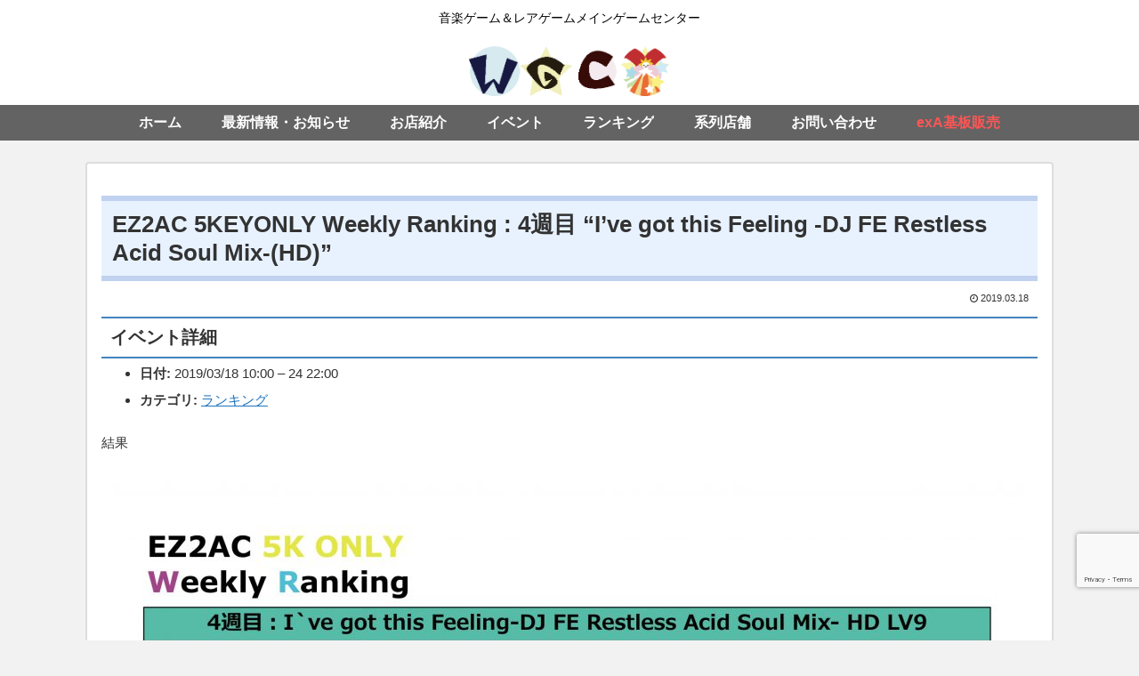

--- FILE ---
content_type: text/html; charset=utf-8
request_url: https://www.google.com/recaptcha/api2/anchor?ar=1&k=6LfvTlAhAAAAACVeVDBqLg4OG9LnVPngdpXl_NMJ&co=aHR0cHM6Ly93Z2MubWU6NDQz&hl=en&v=PoyoqOPhxBO7pBk68S4YbpHZ&size=invisible&anchor-ms=20000&execute-ms=30000&cb=lo4g8noya6x5
body_size: 48717
content:
<!DOCTYPE HTML><html dir="ltr" lang="en"><head><meta http-equiv="Content-Type" content="text/html; charset=UTF-8">
<meta http-equiv="X-UA-Compatible" content="IE=edge">
<title>reCAPTCHA</title>
<style type="text/css">
/* cyrillic-ext */
@font-face {
  font-family: 'Roboto';
  font-style: normal;
  font-weight: 400;
  font-stretch: 100%;
  src: url(//fonts.gstatic.com/s/roboto/v48/KFO7CnqEu92Fr1ME7kSn66aGLdTylUAMa3GUBHMdazTgWw.woff2) format('woff2');
  unicode-range: U+0460-052F, U+1C80-1C8A, U+20B4, U+2DE0-2DFF, U+A640-A69F, U+FE2E-FE2F;
}
/* cyrillic */
@font-face {
  font-family: 'Roboto';
  font-style: normal;
  font-weight: 400;
  font-stretch: 100%;
  src: url(//fonts.gstatic.com/s/roboto/v48/KFO7CnqEu92Fr1ME7kSn66aGLdTylUAMa3iUBHMdazTgWw.woff2) format('woff2');
  unicode-range: U+0301, U+0400-045F, U+0490-0491, U+04B0-04B1, U+2116;
}
/* greek-ext */
@font-face {
  font-family: 'Roboto';
  font-style: normal;
  font-weight: 400;
  font-stretch: 100%;
  src: url(//fonts.gstatic.com/s/roboto/v48/KFO7CnqEu92Fr1ME7kSn66aGLdTylUAMa3CUBHMdazTgWw.woff2) format('woff2');
  unicode-range: U+1F00-1FFF;
}
/* greek */
@font-face {
  font-family: 'Roboto';
  font-style: normal;
  font-weight: 400;
  font-stretch: 100%;
  src: url(//fonts.gstatic.com/s/roboto/v48/KFO7CnqEu92Fr1ME7kSn66aGLdTylUAMa3-UBHMdazTgWw.woff2) format('woff2');
  unicode-range: U+0370-0377, U+037A-037F, U+0384-038A, U+038C, U+038E-03A1, U+03A3-03FF;
}
/* math */
@font-face {
  font-family: 'Roboto';
  font-style: normal;
  font-weight: 400;
  font-stretch: 100%;
  src: url(//fonts.gstatic.com/s/roboto/v48/KFO7CnqEu92Fr1ME7kSn66aGLdTylUAMawCUBHMdazTgWw.woff2) format('woff2');
  unicode-range: U+0302-0303, U+0305, U+0307-0308, U+0310, U+0312, U+0315, U+031A, U+0326-0327, U+032C, U+032F-0330, U+0332-0333, U+0338, U+033A, U+0346, U+034D, U+0391-03A1, U+03A3-03A9, U+03B1-03C9, U+03D1, U+03D5-03D6, U+03F0-03F1, U+03F4-03F5, U+2016-2017, U+2034-2038, U+203C, U+2040, U+2043, U+2047, U+2050, U+2057, U+205F, U+2070-2071, U+2074-208E, U+2090-209C, U+20D0-20DC, U+20E1, U+20E5-20EF, U+2100-2112, U+2114-2115, U+2117-2121, U+2123-214F, U+2190, U+2192, U+2194-21AE, U+21B0-21E5, U+21F1-21F2, U+21F4-2211, U+2213-2214, U+2216-22FF, U+2308-230B, U+2310, U+2319, U+231C-2321, U+2336-237A, U+237C, U+2395, U+239B-23B7, U+23D0, U+23DC-23E1, U+2474-2475, U+25AF, U+25B3, U+25B7, U+25BD, U+25C1, U+25CA, U+25CC, U+25FB, U+266D-266F, U+27C0-27FF, U+2900-2AFF, U+2B0E-2B11, U+2B30-2B4C, U+2BFE, U+3030, U+FF5B, U+FF5D, U+1D400-1D7FF, U+1EE00-1EEFF;
}
/* symbols */
@font-face {
  font-family: 'Roboto';
  font-style: normal;
  font-weight: 400;
  font-stretch: 100%;
  src: url(//fonts.gstatic.com/s/roboto/v48/KFO7CnqEu92Fr1ME7kSn66aGLdTylUAMaxKUBHMdazTgWw.woff2) format('woff2');
  unicode-range: U+0001-000C, U+000E-001F, U+007F-009F, U+20DD-20E0, U+20E2-20E4, U+2150-218F, U+2190, U+2192, U+2194-2199, U+21AF, U+21E6-21F0, U+21F3, U+2218-2219, U+2299, U+22C4-22C6, U+2300-243F, U+2440-244A, U+2460-24FF, U+25A0-27BF, U+2800-28FF, U+2921-2922, U+2981, U+29BF, U+29EB, U+2B00-2BFF, U+4DC0-4DFF, U+FFF9-FFFB, U+10140-1018E, U+10190-1019C, U+101A0, U+101D0-101FD, U+102E0-102FB, U+10E60-10E7E, U+1D2C0-1D2D3, U+1D2E0-1D37F, U+1F000-1F0FF, U+1F100-1F1AD, U+1F1E6-1F1FF, U+1F30D-1F30F, U+1F315, U+1F31C, U+1F31E, U+1F320-1F32C, U+1F336, U+1F378, U+1F37D, U+1F382, U+1F393-1F39F, U+1F3A7-1F3A8, U+1F3AC-1F3AF, U+1F3C2, U+1F3C4-1F3C6, U+1F3CA-1F3CE, U+1F3D4-1F3E0, U+1F3ED, U+1F3F1-1F3F3, U+1F3F5-1F3F7, U+1F408, U+1F415, U+1F41F, U+1F426, U+1F43F, U+1F441-1F442, U+1F444, U+1F446-1F449, U+1F44C-1F44E, U+1F453, U+1F46A, U+1F47D, U+1F4A3, U+1F4B0, U+1F4B3, U+1F4B9, U+1F4BB, U+1F4BF, U+1F4C8-1F4CB, U+1F4D6, U+1F4DA, U+1F4DF, U+1F4E3-1F4E6, U+1F4EA-1F4ED, U+1F4F7, U+1F4F9-1F4FB, U+1F4FD-1F4FE, U+1F503, U+1F507-1F50B, U+1F50D, U+1F512-1F513, U+1F53E-1F54A, U+1F54F-1F5FA, U+1F610, U+1F650-1F67F, U+1F687, U+1F68D, U+1F691, U+1F694, U+1F698, U+1F6AD, U+1F6B2, U+1F6B9-1F6BA, U+1F6BC, U+1F6C6-1F6CF, U+1F6D3-1F6D7, U+1F6E0-1F6EA, U+1F6F0-1F6F3, U+1F6F7-1F6FC, U+1F700-1F7FF, U+1F800-1F80B, U+1F810-1F847, U+1F850-1F859, U+1F860-1F887, U+1F890-1F8AD, U+1F8B0-1F8BB, U+1F8C0-1F8C1, U+1F900-1F90B, U+1F93B, U+1F946, U+1F984, U+1F996, U+1F9E9, U+1FA00-1FA6F, U+1FA70-1FA7C, U+1FA80-1FA89, U+1FA8F-1FAC6, U+1FACE-1FADC, U+1FADF-1FAE9, U+1FAF0-1FAF8, U+1FB00-1FBFF;
}
/* vietnamese */
@font-face {
  font-family: 'Roboto';
  font-style: normal;
  font-weight: 400;
  font-stretch: 100%;
  src: url(//fonts.gstatic.com/s/roboto/v48/KFO7CnqEu92Fr1ME7kSn66aGLdTylUAMa3OUBHMdazTgWw.woff2) format('woff2');
  unicode-range: U+0102-0103, U+0110-0111, U+0128-0129, U+0168-0169, U+01A0-01A1, U+01AF-01B0, U+0300-0301, U+0303-0304, U+0308-0309, U+0323, U+0329, U+1EA0-1EF9, U+20AB;
}
/* latin-ext */
@font-face {
  font-family: 'Roboto';
  font-style: normal;
  font-weight: 400;
  font-stretch: 100%;
  src: url(//fonts.gstatic.com/s/roboto/v48/KFO7CnqEu92Fr1ME7kSn66aGLdTylUAMa3KUBHMdazTgWw.woff2) format('woff2');
  unicode-range: U+0100-02BA, U+02BD-02C5, U+02C7-02CC, U+02CE-02D7, U+02DD-02FF, U+0304, U+0308, U+0329, U+1D00-1DBF, U+1E00-1E9F, U+1EF2-1EFF, U+2020, U+20A0-20AB, U+20AD-20C0, U+2113, U+2C60-2C7F, U+A720-A7FF;
}
/* latin */
@font-face {
  font-family: 'Roboto';
  font-style: normal;
  font-weight: 400;
  font-stretch: 100%;
  src: url(//fonts.gstatic.com/s/roboto/v48/KFO7CnqEu92Fr1ME7kSn66aGLdTylUAMa3yUBHMdazQ.woff2) format('woff2');
  unicode-range: U+0000-00FF, U+0131, U+0152-0153, U+02BB-02BC, U+02C6, U+02DA, U+02DC, U+0304, U+0308, U+0329, U+2000-206F, U+20AC, U+2122, U+2191, U+2193, U+2212, U+2215, U+FEFF, U+FFFD;
}
/* cyrillic-ext */
@font-face {
  font-family: 'Roboto';
  font-style: normal;
  font-weight: 500;
  font-stretch: 100%;
  src: url(//fonts.gstatic.com/s/roboto/v48/KFO7CnqEu92Fr1ME7kSn66aGLdTylUAMa3GUBHMdazTgWw.woff2) format('woff2');
  unicode-range: U+0460-052F, U+1C80-1C8A, U+20B4, U+2DE0-2DFF, U+A640-A69F, U+FE2E-FE2F;
}
/* cyrillic */
@font-face {
  font-family: 'Roboto';
  font-style: normal;
  font-weight: 500;
  font-stretch: 100%;
  src: url(//fonts.gstatic.com/s/roboto/v48/KFO7CnqEu92Fr1ME7kSn66aGLdTylUAMa3iUBHMdazTgWw.woff2) format('woff2');
  unicode-range: U+0301, U+0400-045F, U+0490-0491, U+04B0-04B1, U+2116;
}
/* greek-ext */
@font-face {
  font-family: 'Roboto';
  font-style: normal;
  font-weight: 500;
  font-stretch: 100%;
  src: url(//fonts.gstatic.com/s/roboto/v48/KFO7CnqEu92Fr1ME7kSn66aGLdTylUAMa3CUBHMdazTgWw.woff2) format('woff2');
  unicode-range: U+1F00-1FFF;
}
/* greek */
@font-face {
  font-family: 'Roboto';
  font-style: normal;
  font-weight: 500;
  font-stretch: 100%;
  src: url(//fonts.gstatic.com/s/roboto/v48/KFO7CnqEu92Fr1ME7kSn66aGLdTylUAMa3-UBHMdazTgWw.woff2) format('woff2');
  unicode-range: U+0370-0377, U+037A-037F, U+0384-038A, U+038C, U+038E-03A1, U+03A3-03FF;
}
/* math */
@font-face {
  font-family: 'Roboto';
  font-style: normal;
  font-weight: 500;
  font-stretch: 100%;
  src: url(//fonts.gstatic.com/s/roboto/v48/KFO7CnqEu92Fr1ME7kSn66aGLdTylUAMawCUBHMdazTgWw.woff2) format('woff2');
  unicode-range: U+0302-0303, U+0305, U+0307-0308, U+0310, U+0312, U+0315, U+031A, U+0326-0327, U+032C, U+032F-0330, U+0332-0333, U+0338, U+033A, U+0346, U+034D, U+0391-03A1, U+03A3-03A9, U+03B1-03C9, U+03D1, U+03D5-03D6, U+03F0-03F1, U+03F4-03F5, U+2016-2017, U+2034-2038, U+203C, U+2040, U+2043, U+2047, U+2050, U+2057, U+205F, U+2070-2071, U+2074-208E, U+2090-209C, U+20D0-20DC, U+20E1, U+20E5-20EF, U+2100-2112, U+2114-2115, U+2117-2121, U+2123-214F, U+2190, U+2192, U+2194-21AE, U+21B0-21E5, U+21F1-21F2, U+21F4-2211, U+2213-2214, U+2216-22FF, U+2308-230B, U+2310, U+2319, U+231C-2321, U+2336-237A, U+237C, U+2395, U+239B-23B7, U+23D0, U+23DC-23E1, U+2474-2475, U+25AF, U+25B3, U+25B7, U+25BD, U+25C1, U+25CA, U+25CC, U+25FB, U+266D-266F, U+27C0-27FF, U+2900-2AFF, U+2B0E-2B11, U+2B30-2B4C, U+2BFE, U+3030, U+FF5B, U+FF5D, U+1D400-1D7FF, U+1EE00-1EEFF;
}
/* symbols */
@font-face {
  font-family: 'Roboto';
  font-style: normal;
  font-weight: 500;
  font-stretch: 100%;
  src: url(//fonts.gstatic.com/s/roboto/v48/KFO7CnqEu92Fr1ME7kSn66aGLdTylUAMaxKUBHMdazTgWw.woff2) format('woff2');
  unicode-range: U+0001-000C, U+000E-001F, U+007F-009F, U+20DD-20E0, U+20E2-20E4, U+2150-218F, U+2190, U+2192, U+2194-2199, U+21AF, U+21E6-21F0, U+21F3, U+2218-2219, U+2299, U+22C4-22C6, U+2300-243F, U+2440-244A, U+2460-24FF, U+25A0-27BF, U+2800-28FF, U+2921-2922, U+2981, U+29BF, U+29EB, U+2B00-2BFF, U+4DC0-4DFF, U+FFF9-FFFB, U+10140-1018E, U+10190-1019C, U+101A0, U+101D0-101FD, U+102E0-102FB, U+10E60-10E7E, U+1D2C0-1D2D3, U+1D2E0-1D37F, U+1F000-1F0FF, U+1F100-1F1AD, U+1F1E6-1F1FF, U+1F30D-1F30F, U+1F315, U+1F31C, U+1F31E, U+1F320-1F32C, U+1F336, U+1F378, U+1F37D, U+1F382, U+1F393-1F39F, U+1F3A7-1F3A8, U+1F3AC-1F3AF, U+1F3C2, U+1F3C4-1F3C6, U+1F3CA-1F3CE, U+1F3D4-1F3E0, U+1F3ED, U+1F3F1-1F3F3, U+1F3F5-1F3F7, U+1F408, U+1F415, U+1F41F, U+1F426, U+1F43F, U+1F441-1F442, U+1F444, U+1F446-1F449, U+1F44C-1F44E, U+1F453, U+1F46A, U+1F47D, U+1F4A3, U+1F4B0, U+1F4B3, U+1F4B9, U+1F4BB, U+1F4BF, U+1F4C8-1F4CB, U+1F4D6, U+1F4DA, U+1F4DF, U+1F4E3-1F4E6, U+1F4EA-1F4ED, U+1F4F7, U+1F4F9-1F4FB, U+1F4FD-1F4FE, U+1F503, U+1F507-1F50B, U+1F50D, U+1F512-1F513, U+1F53E-1F54A, U+1F54F-1F5FA, U+1F610, U+1F650-1F67F, U+1F687, U+1F68D, U+1F691, U+1F694, U+1F698, U+1F6AD, U+1F6B2, U+1F6B9-1F6BA, U+1F6BC, U+1F6C6-1F6CF, U+1F6D3-1F6D7, U+1F6E0-1F6EA, U+1F6F0-1F6F3, U+1F6F7-1F6FC, U+1F700-1F7FF, U+1F800-1F80B, U+1F810-1F847, U+1F850-1F859, U+1F860-1F887, U+1F890-1F8AD, U+1F8B0-1F8BB, U+1F8C0-1F8C1, U+1F900-1F90B, U+1F93B, U+1F946, U+1F984, U+1F996, U+1F9E9, U+1FA00-1FA6F, U+1FA70-1FA7C, U+1FA80-1FA89, U+1FA8F-1FAC6, U+1FACE-1FADC, U+1FADF-1FAE9, U+1FAF0-1FAF8, U+1FB00-1FBFF;
}
/* vietnamese */
@font-face {
  font-family: 'Roboto';
  font-style: normal;
  font-weight: 500;
  font-stretch: 100%;
  src: url(//fonts.gstatic.com/s/roboto/v48/KFO7CnqEu92Fr1ME7kSn66aGLdTylUAMa3OUBHMdazTgWw.woff2) format('woff2');
  unicode-range: U+0102-0103, U+0110-0111, U+0128-0129, U+0168-0169, U+01A0-01A1, U+01AF-01B0, U+0300-0301, U+0303-0304, U+0308-0309, U+0323, U+0329, U+1EA0-1EF9, U+20AB;
}
/* latin-ext */
@font-face {
  font-family: 'Roboto';
  font-style: normal;
  font-weight: 500;
  font-stretch: 100%;
  src: url(//fonts.gstatic.com/s/roboto/v48/KFO7CnqEu92Fr1ME7kSn66aGLdTylUAMa3KUBHMdazTgWw.woff2) format('woff2');
  unicode-range: U+0100-02BA, U+02BD-02C5, U+02C7-02CC, U+02CE-02D7, U+02DD-02FF, U+0304, U+0308, U+0329, U+1D00-1DBF, U+1E00-1E9F, U+1EF2-1EFF, U+2020, U+20A0-20AB, U+20AD-20C0, U+2113, U+2C60-2C7F, U+A720-A7FF;
}
/* latin */
@font-face {
  font-family: 'Roboto';
  font-style: normal;
  font-weight: 500;
  font-stretch: 100%;
  src: url(//fonts.gstatic.com/s/roboto/v48/KFO7CnqEu92Fr1ME7kSn66aGLdTylUAMa3yUBHMdazQ.woff2) format('woff2');
  unicode-range: U+0000-00FF, U+0131, U+0152-0153, U+02BB-02BC, U+02C6, U+02DA, U+02DC, U+0304, U+0308, U+0329, U+2000-206F, U+20AC, U+2122, U+2191, U+2193, U+2212, U+2215, U+FEFF, U+FFFD;
}
/* cyrillic-ext */
@font-face {
  font-family: 'Roboto';
  font-style: normal;
  font-weight: 900;
  font-stretch: 100%;
  src: url(//fonts.gstatic.com/s/roboto/v48/KFO7CnqEu92Fr1ME7kSn66aGLdTylUAMa3GUBHMdazTgWw.woff2) format('woff2');
  unicode-range: U+0460-052F, U+1C80-1C8A, U+20B4, U+2DE0-2DFF, U+A640-A69F, U+FE2E-FE2F;
}
/* cyrillic */
@font-face {
  font-family: 'Roboto';
  font-style: normal;
  font-weight: 900;
  font-stretch: 100%;
  src: url(//fonts.gstatic.com/s/roboto/v48/KFO7CnqEu92Fr1ME7kSn66aGLdTylUAMa3iUBHMdazTgWw.woff2) format('woff2');
  unicode-range: U+0301, U+0400-045F, U+0490-0491, U+04B0-04B1, U+2116;
}
/* greek-ext */
@font-face {
  font-family: 'Roboto';
  font-style: normal;
  font-weight: 900;
  font-stretch: 100%;
  src: url(//fonts.gstatic.com/s/roboto/v48/KFO7CnqEu92Fr1ME7kSn66aGLdTylUAMa3CUBHMdazTgWw.woff2) format('woff2');
  unicode-range: U+1F00-1FFF;
}
/* greek */
@font-face {
  font-family: 'Roboto';
  font-style: normal;
  font-weight: 900;
  font-stretch: 100%;
  src: url(//fonts.gstatic.com/s/roboto/v48/KFO7CnqEu92Fr1ME7kSn66aGLdTylUAMa3-UBHMdazTgWw.woff2) format('woff2');
  unicode-range: U+0370-0377, U+037A-037F, U+0384-038A, U+038C, U+038E-03A1, U+03A3-03FF;
}
/* math */
@font-face {
  font-family: 'Roboto';
  font-style: normal;
  font-weight: 900;
  font-stretch: 100%;
  src: url(//fonts.gstatic.com/s/roboto/v48/KFO7CnqEu92Fr1ME7kSn66aGLdTylUAMawCUBHMdazTgWw.woff2) format('woff2');
  unicode-range: U+0302-0303, U+0305, U+0307-0308, U+0310, U+0312, U+0315, U+031A, U+0326-0327, U+032C, U+032F-0330, U+0332-0333, U+0338, U+033A, U+0346, U+034D, U+0391-03A1, U+03A3-03A9, U+03B1-03C9, U+03D1, U+03D5-03D6, U+03F0-03F1, U+03F4-03F5, U+2016-2017, U+2034-2038, U+203C, U+2040, U+2043, U+2047, U+2050, U+2057, U+205F, U+2070-2071, U+2074-208E, U+2090-209C, U+20D0-20DC, U+20E1, U+20E5-20EF, U+2100-2112, U+2114-2115, U+2117-2121, U+2123-214F, U+2190, U+2192, U+2194-21AE, U+21B0-21E5, U+21F1-21F2, U+21F4-2211, U+2213-2214, U+2216-22FF, U+2308-230B, U+2310, U+2319, U+231C-2321, U+2336-237A, U+237C, U+2395, U+239B-23B7, U+23D0, U+23DC-23E1, U+2474-2475, U+25AF, U+25B3, U+25B7, U+25BD, U+25C1, U+25CA, U+25CC, U+25FB, U+266D-266F, U+27C0-27FF, U+2900-2AFF, U+2B0E-2B11, U+2B30-2B4C, U+2BFE, U+3030, U+FF5B, U+FF5D, U+1D400-1D7FF, U+1EE00-1EEFF;
}
/* symbols */
@font-face {
  font-family: 'Roboto';
  font-style: normal;
  font-weight: 900;
  font-stretch: 100%;
  src: url(//fonts.gstatic.com/s/roboto/v48/KFO7CnqEu92Fr1ME7kSn66aGLdTylUAMaxKUBHMdazTgWw.woff2) format('woff2');
  unicode-range: U+0001-000C, U+000E-001F, U+007F-009F, U+20DD-20E0, U+20E2-20E4, U+2150-218F, U+2190, U+2192, U+2194-2199, U+21AF, U+21E6-21F0, U+21F3, U+2218-2219, U+2299, U+22C4-22C6, U+2300-243F, U+2440-244A, U+2460-24FF, U+25A0-27BF, U+2800-28FF, U+2921-2922, U+2981, U+29BF, U+29EB, U+2B00-2BFF, U+4DC0-4DFF, U+FFF9-FFFB, U+10140-1018E, U+10190-1019C, U+101A0, U+101D0-101FD, U+102E0-102FB, U+10E60-10E7E, U+1D2C0-1D2D3, U+1D2E0-1D37F, U+1F000-1F0FF, U+1F100-1F1AD, U+1F1E6-1F1FF, U+1F30D-1F30F, U+1F315, U+1F31C, U+1F31E, U+1F320-1F32C, U+1F336, U+1F378, U+1F37D, U+1F382, U+1F393-1F39F, U+1F3A7-1F3A8, U+1F3AC-1F3AF, U+1F3C2, U+1F3C4-1F3C6, U+1F3CA-1F3CE, U+1F3D4-1F3E0, U+1F3ED, U+1F3F1-1F3F3, U+1F3F5-1F3F7, U+1F408, U+1F415, U+1F41F, U+1F426, U+1F43F, U+1F441-1F442, U+1F444, U+1F446-1F449, U+1F44C-1F44E, U+1F453, U+1F46A, U+1F47D, U+1F4A3, U+1F4B0, U+1F4B3, U+1F4B9, U+1F4BB, U+1F4BF, U+1F4C8-1F4CB, U+1F4D6, U+1F4DA, U+1F4DF, U+1F4E3-1F4E6, U+1F4EA-1F4ED, U+1F4F7, U+1F4F9-1F4FB, U+1F4FD-1F4FE, U+1F503, U+1F507-1F50B, U+1F50D, U+1F512-1F513, U+1F53E-1F54A, U+1F54F-1F5FA, U+1F610, U+1F650-1F67F, U+1F687, U+1F68D, U+1F691, U+1F694, U+1F698, U+1F6AD, U+1F6B2, U+1F6B9-1F6BA, U+1F6BC, U+1F6C6-1F6CF, U+1F6D3-1F6D7, U+1F6E0-1F6EA, U+1F6F0-1F6F3, U+1F6F7-1F6FC, U+1F700-1F7FF, U+1F800-1F80B, U+1F810-1F847, U+1F850-1F859, U+1F860-1F887, U+1F890-1F8AD, U+1F8B0-1F8BB, U+1F8C0-1F8C1, U+1F900-1F90B, U+1F93B, U+1F946, U+1F984, U+1F996, U+1F9E9, U+1FA00-1FA6F, U+1FA70-1FA7C, U+1FA80-1FA89, U+1FA8F-1FAC6, U+1FACE-1FADC, U+1FADF-1FAE9, U+1FAF0-1FAF8, U+1FB00-1FBFF;
}
/* vietnamese */
@font-face {
  font-family: 'Roboto';
  font-style: normal;
  font-weight: 900;
  font-stretch: 100%;
  src: url(//fonts.gstatic.com/s/roboto/v48/KFO7CnqEu92Fr1ME7kSn66aGLdTylUAMa3OUBHMdazTgWw.woff2) format('woff2');
  unicode-range: U+0102-0103, U+0110-0111, U+0128-0129, U+0168-0169, U+01A0-01A1, U+01AF-01B0, U+0300-0301, U+0303-0304, U+0308-0309, U+0323, U+0329, U+1EA0-1EF9, U+20AB;
}
/* latin-ext */
@font-face {
  font-family: 'Roboto';
  font-style: normal;
  font-weight: 900;
  font-stretch: 100%;
  src: url(//fonts.gstatic.com/s/roboto/v48/KFO7CnqEu92Fr1ME7kSn66aGLdTylUAMa3KUBHMdazTgWw.woff2) format('woff2');
  unicode-range: U+0100-02BA, U+02BD-02C5, U+02C7-02CC, U+02CE-02D7, U+02DD-02FF, U+0304, U+0308, U+0329, U+1D00-1DBF, U+1E00-1E9F, U+1EF2-1EFF, U+2020, U+20A0-20AB, U+20AD-20C0, U+2113, U+2C60-2C7F, U+A720-A7FF;
}
/* latin */
@font-face {
  font-family: 'Roboto';
  font-style: normal;
  font-weight: 900;
  font-stretch: 100%;
  src: url(//fonts.gstatic.com/s/roboto/v48/KFO7CnqEu92Fr1ME7kSn66aGLdTylUAMa3yUBHMdazQ.woff2) format('woff2');
  unicode-range: U+0000-00FF, U+0131, U+0152-0153, U+02BB-02BC, U+02C6, U+02DA, U+02DC, U+0304, U+0308, U+0329, U+2000-206F, U+20AC, U+2122, U+2191, U+2193, U+2212, U+2215, U+FEFF, U+FFFD;
}

</style>
<link rel="stylesheet" type="text/css" href="https://www.gstatic.com/recaptcha/releases/PoyoqOPhxBO7pBk68S4YbpHZ/styles__ltr.css">
<script nonce="2jFsggy4fJnyc9lIeZ12vg" type="text/javascript">window['__recaptcha_api'] = 'https://www.google.com/recaptcha/api2/';</script>
<script type="text/javascript" src="https://www.gstatic.com/recaptcha/releases/PoyoqOPhxBO7pBk68S4YbpHZ/recaptcha__en.js" nonce="2jFsggy4fJnyc9lIeZ12vg">
      
    </script></head>
<body><div id="rc-anchor-alert" class="rc-anchor-alert"></div>
<input type="hidden" id="recaptcha-token" value="[base64]">
<script type="text/javascript" nonce="2jFsggy4fJnyc9lIeZ12vg">
      recaptcha.anchor.Main.init("[\x22ainput\x22,[\x22bgdata\x22,\x22\x22,\[base64]/[base64]/MjU1Ong/[base64]/[base64]/[base64]/[base64]/[base64]/[base64]/[base64]/[base64]/[base64]/[base64]/[base64]/[base64]/[base64]/[base64]/[base64]\\u003d\x22,\[base64]\x22,\x22w4DDjMKKFMK7wrzCjMKJw6REw55EPcKSEmrDjMO4UcO3w73DqwnChcOHwpciCsOWBCrCgsOJCnhwHMOsw7rCiQ/Dg8OEFEsywofDqlXCn8OIwqzDlsO1YQbDucKXwqDCrFfCukIMw4PDscK3wqoBw5MKwrzCqsKzwqbDvVXDisKNwonDoGJlwrhAw4U1w4nDhcKrXsKRw6oQPMOcWsK0TB/[base64]/DtFh2RQc9dMOrw7htwozDkUrDtMKGBcOlYMOnZVZhwohhdzxmZH9LwpMaw4bDjsKuA8KEwpbDgE7CiMOCJMOuw5VHw4E/w6Q2fGFgeAvDsh1ycsKXwotMZj7DsMOzcnh8w61xcsOiDMOkTQc6w6MbPMOCw4bClMK2aR/CrcOrFHw3w7U0UwV0QsKuwpLCuFRzD8OCw6jCvMK/wp/DpgXCs8Ofw4HDhMObbcOywpXDksOXKsKOwpPDv8Ojw5A4R8Oxwrwxw67CkDx5wpocw4sdwqQhSDLCmSNbw4kQcMOPTsO7Y8KFw4heDcKMZ8KRw5rCg8O5VcKdw6XChBApfi/CqGnDiyfCjsKFwpFewpM2wpErA8KpwqJzw4hTHX/CocOgwrPCh8OKwofDm8O7wpHDmWTCscKRw5Vcw48kw67DmHfChynCgCwOdcO2w7tDw7DDmjLDmXLCkQUBNUzDrlTDs3Q0w6kaVU3CjMOrw7/DkcOFwqVjCcOKNcOkKcOnQ8Kzwq0ow4A9K8OFw5oLwr/DmmIcE8O5QsOoKMKrEhPCpsKiKRHCv8KTwp7CoXrCjm0gbsOEworClRMcbAx6wqbCq8OcwqAcw5USworCniA4w7fDt8OowqY8IGnDhsKlGVN9In7Du8KRw7A4w7N5L8KKS2jCuHYmQ8Kcw5bDj0dHLl0Ew4vCvg12wqs8wpjCkWfDoEVrHcKqSlbCusK7wqk/bxvDpjfCkjBUwrHDt8KuacOHw6V5w7rCisKQM2ogPMO3w7bCusKCRcOLZx3Dh1U1V8KQw5/[base64]/CucO5w5fCrMKzNsOoRmcCfMOawpI9c0TCiMOLwq/[base64]/woDDk8KCGcKHwpfCsMOGw4XCr0sEHMK4asO9AR4gHMOiTHrDrjzDisKnXcKWWMOvwrvCjsK5AHDClMK6wrvDizxHwqzCuE0xEsOQZH1Jw5fDjlbDncKsw6DDucK4w44GdcKYwq3CicO1JsOcwpBlwrbCgsKRw53ClcKpHkY9w7peL0fDpADCoFTCuj/DqUvDg8OTW0opwrzCr27DvnIqTy/CtcO9UcOFwpzCsMKfHMOcw67CocOTw6tDf1FgF1McaFwow7vDmcKHwrvDtmd1XAE2wo3ClAJTT8KkdXx4YMOYFlctcADCnMOHwoIBMXrDjlDDgnHCmsOaXsOFw48+VsOjw4DDkk/Chj/[base64]/DmMOPwoPDj8O0BFMtd8Krw614D39nwpctAMKVXcKDw45fUsKWAw4KS8O/F8K0w5XCksOMw6sWRMKoJAnCssOzDQjCjMKVwoHClEvCicOSCFx2OsOgw5zDqV0tw63Ch8OobcOKwoJ3B8KpZk/CrcKAwqrCjR/CtCI2wpENaXlAwqzCjitcw6thw5HCgcOww4jDn8OyNUgQwrJDwpV2IsKMUGTChg/CpSVOw53CrcKqPMKEWnpzwpVDwo3CojUnMjxcJylwwpHCgcKNBMOfwqLCjsKODCggMRtJCWDCoBTCn8OLLFTDl8OCEsOzY8Ofw6s8w7sswrTCqGRZAsOEw7IhbMOYwoPChcO8CsKyelLCgsO/CxDCucK/KsOUw67CkV/CusO3woPDk1zCh1PClX/[base64]/Cr8OswrHCg8OFwoVpIQrDtRpjw6fCucKowqIvwp9dwpPDnkPDlBTCiMO7R8KnwpsSfwBPecO+bsK/YCZZIHxHSsO1FMOlDcOiw5VAEyBxwp3CssOmUMOQF8K8wp7CqsK7w5fCkkjCj3UCdsOJaMKhO8O0C8OZAcKNw4w4wrxfwovDt8OCXB5yUMKnw7zCvlHDuXVbOsKXNmENTG/[base64]/AMOZZcOyBcO7IcK0ZiHCocOEPsOVw7onFwg0wrPCumnDui/Dr8O4HTXDmUoDwooCPsKXwpAVw70bPsKXPsK4DR5FalEgwpxpw6HDqCDDnkUow6TCh8KWSAI4dsOcwrrCjGs9w40AdcKqw5fCm8KmwpfCsUXClV1uUXwiVcK4KcKlT8OudcKxwqxgw456w7kLL8OOw6pRKsOmK3Rec8O3wpV0w5jDigosfXlIw6lPwpPCsXB2wp/DusOGZjcEG8KQMQjCozTCrsOQCsOGaRfDj3PDncOMe8KewqJHwqfCncKJM37Dq8O+T3kxwq1oWAnDmVDDhiLDj1vCl0tyw7Aqw78Ow4ZEw7www7bDk8OadcK5SMKwwo/Cv8ONwqo1P8O5EwPCjMKZw5vCtsKWwo0ZNXHConnCtcO7awIAw5zDnsKTEQ3CiW/[base64]/w7NtM1E+w5RnPsOCwrFNwrJtC8KcNG3DuMKjw7jCncO6wpvDjVYhwoQyYsOiw6vDjXbDoMKzG8KpwpxTw54/wp9Wwo1GdkPDk0pbw4gjdsKLw61/[base64]/DoAoUUsOmJS3Dk8KYMFbDoBpnfMKnwqnDiMOnRsKwfjZowr8Jf8O5w5DCscOzw4vCqcK1Tjs6wpjCnjVSNMKQw4LCslguPgPDrcK9wqJNw6HDq1Q3BsKawprCiQjDsWtswqjDncKlw7DDoMOqw7lOecO9QHI/f8OgZ3ZnOkB9w6bDjQs9wqlvwqthw5bCgSQRwpXChhYIwp9Zwq1UdA/DqcKnwpV+w5tRYgRmw4A6wqjCpMOgZDdEMDHDrRrCmMOSwp3DgSNRw51FwoPDvwfDmcKTw5PCuiBGw5Biw6MxaMK/wonDvEfDgHEaTkVMwofChyvDmiDCuQxwwq/[base64]/Dr8KvwojDpcO8ThvCql7DhFg5w7jClMKmAsOQAMKgw5lMw4nDhMO9wp9Vw7nCrcKNwqfCmRbDsBdfR8OcwpwNDE/Dk8KKw4XCusK3wp/[base64]/DnMO3J2dIwq7CrXAeKcKcZsOWwprCk8OEw7XCskPDpMKaQ0IZw4XDsnXDuXrDuFjDpcKmwocHwqHCt8ONw7pzSjhXBMOXQm8pworCjSlTbRddf8OxV8OcwrrDkABuwpfDmChEw53ChcOGwqt5w7fCsHrCuy3CrcKLacOXDsO/wq14wqRlwoPCoMOBSWZ8eQXCg8Oew6Zww5PDsQwSw7F9K8KLwr/Dh8KTGMK6w7XCkcKLw7dPw55sNQxRwqUKfj/Cp2zCgMKgKFfDk2rDi00dPsKswrPCo1MvwqXDj8KOAw8sw7LCtcOhJMKSITHCiCHCqAgdwo9IYjfDncO0w4oKTEvDqhLDnMOxEEzCqcKcER9sKcKMLRJEwr/DmsO8Z1gGw4RTdjgyw4kgAkjDvsKUwqAAHcOow4HCk8O0JAnCqMOIw7DDqAjDmMKpwoAjw78ffkDCsMKLfMO2XS3DssKzVV3DicKgwoImCToYwrZ7JVF8K8O8wod7w5nCu8Oqw50pDmbCnD4lwrALwolVw4MUwr0Ow4nCicKuwoMhesKNJj/DjMKswpN1wobDm1DDv8Ojw6R7Ik9Tw4HDvcKIw5lXKDxQwrPCqVXCvMOvVsKow6LCoX90wpUkw5RZwrjDosO4w7kBYkjCkW/DqDvCmsOTCcKMwp0Owr7DhMOkKiPCgX3CmWHCsV3Cu8KgesOGacKjW37DoMKvw6HCnMOSFMKMw5/DocOBc8OCEsO5BcOEw4AZYsOHB8OCw4zDicKHwqAswpQYwqoew7JCw5DDjsKNwovCjcKcbn41HFwRaG5zw5gdw4nDrcOFw43CqHnCkcOYai8bwpBIH00Dw68LSFTDljHCrAccwoF5w6gOw4Mpw7YdwrrCjBBSTcKuw4vDixg8wrLCp1rCjsKgf8K6wojDrsKLwq/CjcOOw7PDhkvDiFpLwq3DhEFxO8Ofw60ew5DCrQbCsMKAS8KuwojClcOaOsKsw5VdPSXCmsO+CR13B39dSVR+OnXDuMOhYSgPw7tMw64SOj8/[base64]/CkMOlw6rCmXNkaMKCw4hZw6vDtcKuScOsAGTDgXHCuirDnTx4A8KCJhPCvsKrw5ZmwrEZbMODw7TCpjTCrMOiK13Cqn88C8KbeMKfI0DCmhPCq2LDpAZ2cMK1wpbDtCBsPHhfdgF/DG9zwpcgEirCgFTDpcO5wq7DhyYjMFTDmT1/OH3ClMK8w5h9S8KLdGUawqNSa3tiw4nDusO3w7/[base64]/Dq8Owe8OxS8K8Y8KSc8OFwoskd8O/[base64]/DksK+worDi8OVwpBxw6ZVezLDniXClHTCthvDkMOrw7t7T8Kwwp0+OsKEOsOFWcOsw4/[base64]/CpsKUwqF3w6bDi0PDgMOqwpTDvUYUTcK0w77DrXQfw4EsbsOdwqQ8AsKiUCNZw7JFV8KzCUsfw5AXwr10wpx6bCB9SQDCo8O5RgfClhMJw7TDkMOJw67DtGPCrGbCicK/w5gkw5/DolJrG8K9w6ogw4fCsDLDuzLDs8OBwrbCrD7CksK7wr3DoGDDicOpw6zCvcKvwqDDkUUGA8Oxw7pAwqbCosOsZDbCt8OrbCPDqAHDg0MkwprDhEPDqWDDrsONCH3CrcOEw5RIcsOPJCYdYi/DtAprwrlnIETDmGjDrMK1w7oPw5gdwqJNKMKAwq08KcO6wpIeWhAhw5bDqMOrJcOLYRk4wpRsQcKMwrt5Pg1Pw6TDhsOaw7YOT2vCpsKABMO5wr3CosKNw5zDvG/CscKkNh3DsRfCrDHDmzNYA8KDwqLDthzCkXwlQTDCoSQEwpTDhMKXeQUKw4l2w4xrw6PDqsKKw64bwpQ/w7DCksKDJcOuccKWJcKUwpDCssKtwpwwQMKtRmBbwprCs8KAagZcKXI4f2BtwqfCuXkCQw0mSz/DhCzDrlDCrHsMwqTCshMww5jCiQDCncODw5kueRQNLcKuJlvDl8KRwo8uYCLDuUYmw4DCl8K6U8O9Zg/Dt19Pw4kIwqB9NcO/C8O8w53CvsOzwpVEMyhwYH7Dr0fDhBvCs8O0woUcSMO8wp/Dm2QdBVfDhk7DiMK0w7fDmhg5w6/DhcO/[base64]/Dh8KxM8KSZ8KFwoZpwpHCtActwqo4bV3DqWAFw6UJNkzCiMOVYhhFYH/[base64]/[base64]/DvMOqNSYUAsOIOcOWwpVZCsOOw6vCtAjCiAnChBbCp0FSwrVbbntYw77CscKUbjjCvMOdwrPCojZDwoglw4rDpCrCo8KUKcKywq/DnsKjw7/Cmn3Cm8ODwr1tFFTDu8Ocwr/DuBQMw4lVJkDDnA0zN8O+w6rDkwBXwqBeelrDn8OnLkAlaicOwojClMKyQmbDs3JkwrMYwqDCtsOIQsKRJsOAw6JUwrRNN8K+wpbCjsKqURfCg3PDqVsKwpjCgSJ6JMK5VAxEOmtkwpnDoMO1eWlTBTDCq8K2woYJw5TCg8OQZMOZXsKsw4XCjB9nA1fDtBYfwqMzw6/DpsOmQC10wrLCmkFww6jCssO4GsOqcMKefwRow6jDuzXClEDCs39zecKJw65RcjQUwpxJRSbCuxYtdMKUwqrCjB9zw5bClTjCgMOnwpPDhyvDpMKIAsKRw6/CsRvCkcOkwrTCmh/CpANNw40nw50HY13DosO+wr7DocODWMKBLi/CpMKLbzofwocIehHCjDLCsQZON8O8cQfDtFjCocOXwojCvsK3KjUDwpzCrMK6woo4w4E/[base64]/[base64]/DuiTDgsOIw5wtw6Ztw44DRXVlRsKaLgXCmMO5acOvBWJSWDPDg3pHwrXDv3Z1PcKhwoJOwoVLw74SwoxleEZRXcOfVcOBw6BPwqZhw5LDgMKlVMK9wr9abjxeVMKPwo9WJClhTTA4w4/Dh8OyN8KcG8OfDBzDkiPCt8OiCMKSEW1yw6zCp8OwT8KjwqkjEcKNJUvCtsOCw67ClGTCuD5Ew6HCicKNw5EPSWhCBcK4GBHCtT/ClEQhworCicOPw6/DvyDDmz9bOjF/W8K3wpkIMsOlw4t8wrJSNcKBwr7CjMObw5Aow6nCuSFXLjvDtMO6w55xF8K7w6DDuMOUwq/[base64]/[base64]/CjMOUJy/DtEhHE8KKwpjClcOuYsKjT8ONwrPCrUHDrxTDiwbChRzCncOFEAsJw6xsw7HCv8K0LSzCuUzCkyVzw6/DsMKxb8KRw4IawqB2w5fCn8KPZMOUIh/DjsKww77ChAnDvFbCqsOxw7lEXcOZV283csKYDcOYAMKZO2QgPMKOw4N2OEjClMObSMOkw5EDwowzdjFfw6VZw5DDu8KTa8KjwrI9w53DmsKtwqTDvUd1WMKPwqXDkXDDnsOLw7cxwpo3wr7ClcOJw6/Ciz05w4xPwpMOw5zCiBDDjyJ5RXUGDMKCwroVb8Osw7bDiFnDo8Osw4plWsK9WV/CscKFABwWEyM0wrUnwr5bfh/[base64]/Ck3glwqPDgsKyZ8OKMcKbw6PCgwNiWSLCu11Hwqk0TwvCo00ywoPCrsKKWkkLw5pbwphwwokuw5QJc8OyXsObw7BxwrtTHE3DjiZ9BsOrwrrDrShKwqgawpnDvsOGXsKrLcO8K3gowqdnw5PCocOcI8KqJGsoP8O0RWbDg0HDinHCtsK1YMOFw5sKMsOTw5/[base64]/HT7DiMOwwq3DgUbDlsKtw4Iqw4FcwpwBwo4dYFLCgMOTFcKCFcOmIsKfQsK7wpsBw4x6XwYAU24Rw4XCiWfDpGdBwonChcO0dj9eZhDDscKTNTdWCcOtMBfCocKsIyQww6Vhw7fCosKZblPCpG/[base64]/Do2spLGYsBcOJSADDk8Ktw7g0UjpjTwnDv8KEBsKmQcKowqTDrMKjGRHDgDPDmgcTwrDDucOicTrDojQAOlfDowtywrQGFMK6NDHDjULDnsKcaTk/PXLCvD4iw6gpdGEmwrZxwpMwMBXDhcOkw67Cj0gCdcOVPsK6U8O2C0AMS8K2MMKNw6F8w4HCtB9RNhPDrwc5KsKtEVZXGiNiMlADOTTCuGzDiWjCiwcGwqRXw490WMKyM1c2dsKUw7XChcKMw6jCsHopw7owasKKVMO0ZmjCgld/w7NmLGrDhgHCncO2w57CnWd2UxLDvSkHVMOLwqpFGzliS0FVUG9jM2zCo1bCs8KoWA3DhlHDmgbDtijDgD3DuwzCvwjDlcOWGsK4MhXDrcOuEhZQWh4BYhfClz5sTSgIYsOGw7fCvMOJZsOqP8OIFsKVJC4Jfixiw7DDgMKzJmhowo/Dn1/CusK9w5vDjGrDo1sbw7kawr8PcMOywr3DnS10wpHDgkvDh8KlO8Ovw6g4FcK2SHVCC8K7w5RUwrTDgDPDi8OPw5/CkcK5woE1w7zCtHrDmsK7McKMw6rCg8OJwpTCtWvCm11jeEjCtywjw7M6w7jCqx/Du8KTw7TDkhUvNMKxw5TDpMKMIsKiwr89w4XCpMKQw7jDlsO3w7TDlcOYHkY9aQRcwq1FJMK5C8KUACJkcgdTw5LDncOYwph9wpDDvGwUwpcyw77CpxfDkVJSwqnDpx7Ci8KlWyl/fhTCosKoQ8O6wqgZacKEwqnCmRnCu8KrRcOtBCfDgiUvwrnCmi/CuRYvdcKQwoHDvw/[base64]/w4RKBk3Dl3DCvngFOsOFwrlOWsOTMwbCtXTDizNrw5xNKR3DqsKuw6w3wqbClG7DlGN6MA1maMOAWjc0w6trL8Oow4JiwoZkRRQrw7Ijw4XDgcO2HsObw6/CnXHDiV18fHTDhcKVAAxvw5TCtQbCrMKOwqMPTTrDmcOyNkbClMO7FlR7csKzQcOnw5FIFHTDusKhw5XDlRjChsONTMK+b8K/I8O2ejcHCMKPwoLDiFUnw58nB1fDqDHDsTHDucO/Dw5Bw67DisOEwqjCkcOowqQbw6s4wpoyw75Nw709wqXCisOWw7R4woE8SFHChMO1wrcUwocaw6JsN8KzJsKFw4zDicOqwqk7dU/Dp8Oww5jCrHbDlsKEw7vCt8OJwp0STMOOV8KxXMO4UsOzwqcRYMOOWytCw5bDqiorw6FqwqbDkxDDrsObQMOIPgHDscKdw7jDtAxEwphiMhIPwpcdQMKQGMOcw4ZkI112wpNeKiDCoExsM8OCUAsAe8K/[base64]/Du8KoJMKnP8KHYwB1dcO4w4rChcKDw4hjTcKxwqp8AA9AZSXDn8OQwrNYwq47bsKrw6ofKlRmJBvDjUtxwqjCsMK/w57CmUFmw7wYQC3Cl8KmD2MpwobDs8KCCiBXPj/[base64]/Dg8O/IMKFA8Ozw5nCj8O6cUTDlsKkw6TDkgY7woNqw4PDq8KwKMK3P8OaNS06wqtqcMOCEXYRwpPDtgDCqFNnwqxCExrDkcK/GXtiHj/DnMOKwr8HCcKSw7fCrMKJw5/DkTMlRyfCsMO8wqHDg3wgwpXDrMOHwpIrwoPDnMKkwqXCi8KcGzcUwqzCsgbCpn0EwqfCncKJwrRsHMK7w5kPfsKcwrFfA8OBwqLDtsKfdsO6RsK1w6vDklrCvcKWw4oya8O/bMKwVMOuw5zCj8OwFcOCQwnDkDoNw5h9w7bDocO2BcODQ8O6MMO2TCwGS1DCsTbCiMOGDChowrQkw5XDo2VFGTTCtzNwcMOoL8Obw7PCucOUwp/CgVfCqmzDjAxow4fCqXTDs8OYwrXDtD3DmcKDwp5ww5l5w4wQw4oLaiPCqgPCpnElw7DDmDhyGsKfwp4iwqk6A8KFw4LDj8OtAsOqw6vDsC3DkBLCpATDoMK6Exsowp1xZFxdw6LDln9EPTPCnMKBMsK4OlPCosO/SMO2DMKdTELDjzDCo8O9QngpesOJfsKcwrbDgmrDvWwtwpnDucOdW8Odw67Cmn/DtcOdw6bDssK4GcOpwrfDlURQw7ZCDcK3w6/DqU92J13DmgJRw5/CtsK8OMOBw4LDnsK2NMOrw7w1fMK0aMK2FcOrD3AcwqtjwpZGwqV6wqHDtFJKwo4SR0rCvnIcw53DuMOoOF8sbWVOcRDDocOSwpHDmB5Yw6ckET5/OlBlwq8NSUFsEW0OIn3CoRxhw4/DiwDCpsOkw5PCg3Z1HBYhwqTDuibCvMOXw4kew6RDw7rCjMKowrcNCzLCmcKPw5cjwpFowrzCtcKHw6jDgD5zeWNVw5RlPUgTYjTDncKQwr1US0lObRUEwpvCkFPDl2rChRLCojvCsMK/WDxWw6nDpFwHw6bCkcKaUT3CnsOwK8K3wrY4GcK5w7Z1ay3CtW3CjmTDoBsBwrh0w7knesK8w58Twp5zBzd6w6XCghnDgwIxw4wjWDrCmcKNTgAFwr8CRsOaUcOewovCqsKgaWE/wpA9w757D8O9w7duIMK3w6sLYcKMwp5bT8OkwqkJJ8KqI8O3BcKLFcO+J8OGI3LCssKIw7ASwpzCpD3CkWXCg8KhwoFLQlwwI3XCtsOmwqLDiCDCpsK5UsKePA0sZcKfwoF4JcO+w5cobMOwwr1jZMORKMOSw64WBcK9FsOuwpvCoVVqw7AkD2XDtW/CpsKYwr3DrkkcHhTCo8O8wqYNw5vCk8O/[base64]/CjMOjBVjCncOSw6XCo3fChMOCw4PDqRUHwp/CgMO8JURRwpY9wrgaHz7CoUVvM8KGwrB6wpnCoB4ww5AGW8OLVMO2w6XCn8K1w6PComkUw7FKw6HCi8KpwoTDmU3CgMO9TcK2w7/CgywXDXUQKBTCl8Ktwo9Gw4B6wotmK8KfCsO1wqrDqgXDiCQxw5EIHkPDrcKiwpNuTlhfJcKDwrcGWcOAE2prw65BwrN/M37CjMO1w6XDqsOiGVkHw7bDocKow4/DqS7DlzfDp2nCk8KQw6tKw79nw4rDkSbDnSsLwrV0WxDDpsOuGDPDvsKyEiDCssOLS8KifDrDi8KEwqPCq1Y/EMOaw4nCgA8tw4JmwqfDiy8ew4UvFQ5Ob8O7wrFMw5omw5VpDVd9w4ocwr9AZEg8fMOqw4fDkEZawppGbQhJTCvDo8K2w49PZMOedsONBMO3HsKWw7/CoTUrw4rCv8KVK8Kcw6luUMO8VSl/D1RDw7pqwqBCKcObKX/DrT1WD8OtwpPCisKvw7ofH1jDksO/S0RWKcK8wonCq8Kpw4HDmcOBwq/[base64]/CqlxlwrAmFXrCkMKRw5rCvsKPVxYHOhEawpwPW8KgwqJvIMOVwonDj8O9wp3DvMKrw71nw7HDuMOyw4pXwrR4wqzCtREqecKBfAtMwojDpcOGwpxyw6h/[base64]/VDLCq8Kfw7MWDMKMd8OpZABRw4tWwr3CqmrCoMKbw73DvMKZw5vCmwY0wpzCjGAWwqjDrsKwccKqw5XCssKcfBDDvsKATMK/LcKDw4ghPMOtd2DDlsKFCmPDjsO+wqHDnsOHOcK5wovDtF7CnsOOYMKuwrkCHATDn8OoFMOJwqg/wq9Gw7IrNMKNVnNcwpZ6w7cgKMKhw6bDoTAEWsOWbilbwrvDosOGwoQhw75kw5E3wrTCtsKSFMOIT8OmwoAqw7rCh3TCosKCIEBTE8OEUcKDDUlMdj7CmcOccMO/w4ENZsODwr58wqcJw7wyTsKjwp/Cl8OSwoAMOsKCQsOzbBTDh8KTw5PDncKHwozCuXFBJMKiwrzCrGg8w4zDpsOtMMOjw6TCusOERmwUw6/CgTs8wqDCpcKYQVoyecO8UzDDkcOkwrLDnylXEMKEUl3DvcOmLg8cZMKlOnkcwrHCvCEswoVPJk3CiMKtwqDCo8KYw4bDnMOgd8ORw6rCtcKRR8Oew5DDt8KcwpHDtkIMJcKZw5PDt8KQw4d/Fz4mM8Oaw5/Dm0csw5AmwqPDvWlVw77DuFjCocO4w6HDu8Osw4HCj8KtIMKQBsK1ZMKfwqV1wpQzw6RWw6LDisO/w5V1JsKKHEnDoC/CrAbCqcKFwoHCombCpsKZey92aSfCpynDg8OzAMKLH3zCoMKODnIoAsOxdUTCocK0EMOZw49BSj8tw6fDsMOyw6DDmiRtwp/DgsKraMKdB8OYAxzDsE80fg7DikzCsifCizFQwp5POcORw7F3D8OoQ8KKCsOiwpRrIC/Dk8KUw5JwHMOiwoROwrXCmgtVw7/[base64]/wqNSwp/ClhkbFMOLw53DiChowq/Cr8OjNDEdw758wrbCn8KGwrUdfMK0wp4Ew7nDp8OMJ8OHKsO2w5EXCBPCpMOxwo44IBXDoUrCridPw4/ColEQwpbCucKwLcOYImAUwpzCvsKFGWXDmcO4CTjDhWfDhBLDjn50esOQRsKvQMOXwpBAw6wSwr7DssKjwq/[base64]/DhnvDu8KFwpUTwpfCulnDj8OVw7QJeAsnwrcfw4DCq8KmW8OiwqTDoMK6wqEmw5vDn8ORwr8MdMKBwpQTwpDDlBMaSFk9w5HDiyQWw7DCkMOlF8OHwooYJ8OudMOGwrAFwqTDtsOOwofDpznDjS/DgyTDng/[base64]/[base64]/CjAM9BMK+w7jDgz3DkilZPMO0VjvCiSvCnsOiaMO+wrTDqAkrAcOxI8Kmwrgsw4TDkV7DnDY+w4bDusKCbsOFHcOSw5dgw6JVd8OZRRUhw5MJUBPDhMKSw5FxB8O/wrLCg0JOAsOGwrfDsMOpw5HDqHQSeMK/CMKiwqsQMmQlwoAtwrbDpMO1wqtHfX7ChR/DlsKnw4FXwqRFw7bCiip+PcOfWkpVw7XDh17Ds8OSw7wRwprCiMK3Mh9iasOawqbDo8K2OsO5w4lkw5oaw7x7L8OPw6/CnsKMw7rCgMOqw7odJsO2bH3Cvgc3wqZjw78RIMKTKSMnOQfCtsKbZzNVBD5dw7Umwq/[base64]/ZVLDj3PCqhA0dFbCoCVFPcKefsO1E3zDs3vDpMK+wrlVwqwRIjTCpcKwwo4/JmLCqibDt3dkEMO9w7PDozh5wqbCmcO+Mnk3w6XDq8KmeAjDszEDw69YKMKuWMK2wpHDvX/CrsOxw7nCucOgw6FXNMO9w43Cvkg6wprDlMOFeXTCuA4QQzrCvGbCqsOyw7lqciHDlEbCq8OmwrQAw53DolrCljEzwpLCqj/DhMO1M19iMnvCnhHDtcOTwpXCi8KtR1jCpSrDhMOLbcOCw4nChwJmwpIONMKqMBJUX8K4w5YIwoPDpE16dsKlLhRqw4XDkMOmwqvDhMKzwoXCgcKsw7ckPMK3wpJXwp7Dt8OUPX8jwoPDocKjwp3DuMK3a8KTwrYwcwE7w54Rw74NOUZzwr8sXsK9w7g/IB7DjTlQcynCj8Oaw4DDpMOGw6JdbGPCtA7Dq2DDgsOfcgrCggvDpMKsw7New7TDlMKSXMOEwqMFG1Viw43CgMOaYgBEMsO/bMO9OFXCkMOawpxBTMORHSwiw5zCv8O+bcOxw57ClWnDukA0anYlVnzDv8KtwrDCimswZcOZH8Oaw7LDjsOVMMOqw5gaJcKLwpUawoFvwq/CiMO6L8KRw47CnMKoXcKawozDjMOYwoHCqW/CsRM5wq5CdcOcwoLCjsKXP8Klw4PCuMKhIRwEwrzDq8ObOsO0I8KKwqJQT8O7QcONw48bUsOFfzxBw4XCksOvJ2xrHcK1w5fDowp4ChDCosOvRMOUbGtReWTDssO0NDlaPVgtJcOgVlnDs8K/WsKHDsKAwqXCqMO2KCfDqG0xw6nDjsKsw6vDkcO4SlbDr3DDi8KZwqwXMhbDlcO7w7rCnsKfGcKMw4ARG33ContcMBDCg8OgFBzDvnTDuShjwoNddDjCuFQEw4bDmlk1wrfDgcKjwofCkRTDp8OUwpcawpvDkMOZw6k8w49uwo/[base64]/DlcOJXsKZwrvCv8KPeC7CrEDCp8K6BsKGwonCjl9VwqLClsO5w6VJIcKIOkLCt8KfVl1qw5jCjxlBT8OFwp9YQ8Oqw7hWwrcuw4kbw696X8KJw57CqMK5wp/[base64]/CiDsETMOiw4vCpyBbDXzDjTPDoVANwoBvEsK/w5bCuMKWBjgDw43CrD3CiR10wrIyw7zCqCI+PAYQwp7Cs8KyDMKsLCPCpXjDu8KKwrzCq01rSMKSa1/CiC7CpMO9wqpKQTPDt8K/VQcgIyfDhMKEwqBEw4jDoMOPw4HCn8ORw7LCiQPCmG8zJGVlw6DCpMOZJQXDm8Kuwqlywp3DmMOnwobCjMOKw5jDpcOywqfCg8KsEcOYS8Kvw4/CiVdmwq3DhXRpJcOjBC1lGMO2w68PwoxowpHCocOsHXQlwqkgaMOEwpdPw7rCsm/CnVfCg0IUwr/CrkBxw4dwNWTCsFDDmMOyP8OZHSssd8KJQMO/[base64]/CgMKiwo9tw4RbEsKzUsO/aMKew5x2RDXDsMKkw4xVQMOdBx7Cq8Kvw77Dv8OpdQ7CkxI7RMKVw4/CiFvCn1LChQbCrMKDEMK6w6VnAMO4TQw8HsO6w6nCs8KkwoJyWVHDp8Oow5XCn1zDizXDonIWG8OWZsO2wo/CkMOIwrPDqgfDp8KFYsO7MBjDo8KCwrsKR0jDkUPDs8KXPSNOw6xrw6FZwpxGw43CkcOUfsK0w4/DlsOLCDcNwph/w7QUbcORDHJkwot0wqbCu8ONXDBZNMOUw63Cg8OewqLCqgEpIMOmM8KEeSt7S0PCpAoEw5vDh8OawpXCoMK4w63DtcK6woc1wrjCqD4rwqIKOzNlZcKdw6rDtCLCqgbCjmtDw5XCj8KVKWnCoyhLRVHCqmHCvU4dwodwwp3Cn8Khw63CrkjDsMKhw6zCssO3w5lULsO/A8O+MARxMl4kbMKTw7BUwppUwpUUwr4Zw5VFwqkDw7/[base64]/Cr8KXWD3CqCLCqWfCiWtJw6TDnFIld28VJcOvYsK7w7nCuMKGEMOiwqgHJsOWwqbDkMKuw6/DucKiwoXCgBLCgx7Ctno8NkLDj2jCnCDCiMKhDMKgJmQZB0nCgsO+YnvDi8Ogw5/DkMKmMyAqw6TDqVHDjcKyw7ZCw5k2KsKOO8KnZcKZPjXDh1jCvcO3ZHlsw7VRwo9swprCoH8hZhkPOMKow6lhZnLCiMOFXsKQIcK9w6hZw4XDliXCp33CqybCg8KQZ8K8WkRpNm9Ma8KHS8ObF8OOZGIfw7HDtXrDmcO2AcK4wq3CkcKwwpF+VsO/wqbCtT/Dt8Kqwq/CihVzwpJdw7jCgMOiw5vCvFjDvwYMwqTCpcKHw7wCwqrDsSxNwrXClG0bI8OuK8Oiwpdtw7Vjwo7CssOWBiJ5w693w5HDuGTCj0XCuhLDliY9wppncMKdAnnDmjlBfWAgGsKvwpjDgzhTw63DmMO9w4zDgFNSAXgvwr/Dp0rChgZ9KjwZS8KKwoccRMOHw6rDhx0+NsOOw6nDt8Kba8KVKcOWwoQAS8O/[base64]/wrDDpjvDjgTClMK9SzwbU8KZw5BJCDvDk8Kkw5bCqsKYU8OYwp0oRiU/UQ7Cmz3CgMOGLcKMVmbCgjRkfcKGwpE3w4VOwqDClsOFwrzCrMK+WsOjThfDncOEwrfCqXdRwrsqZsKYw6VddMOrNFzDlnXCvDQtDMK8e1bDtcK+wpPDuizDoTzCgMKhXUpcwprChinCmnLCtiJUDcKKSMOYDGzDm8Obwo3DisK/RyfCv3AYLsOYNsOqwopnw6rCmsOnMcKxw4zCsyjCoCvDjWEpcsKDVGkCwozCnyRmasO/[base64]/[base64]/[base64]/[base64]/[base64]/[base64]/DgERswr44wrHCq2IqEBBaw4jCkADCnFFXRGsEPkh7wqXDoENYUgp2aMO7wroIw6nDlsKJB8K4w6IaHMOvTcKFbkktwrPDqQzDnMKZwrTCumTDiFvDohsFRhB1QBEzVsKpwoBDwrljAAMlw6vCpQVhw7LCqmxww5BfI0vCrmk2w4bChcKGwq1ENV/CqjjDtMK5TMKBwpbDrlhnFsOpwrXDg8K7DVV4wpvCtsODEMKWwojCiXnDvQhrC8KuwpXDjsKyZcKAwrMIwoYoMCjCo8KyETRaCCbDlVTCgcKBw7rCvcODw5XDrsOdMcKcw7bDvjjDgVPDtmAkw7fDtsKdZcKoLMKtHUFewqY5wrAvSz/DgTIrw63CohLCtHBewonDmyHDj2J4w5jDincuw68Nw6zDhDPCtTYfw4PChXhDVHI3UXjDlCMLRMO4dHHCqcOuScOww4JkNcKRwqfCisO4w4TClAnCjFgHOGQLKmt/w5fDoThgSTPCv2p4w7XCkcOaw4ZkD8OtwrnCq1ozKsKqBC/CsHDClWYVwqDCg8K8HSxGw6HDo27Cp8O1E8KTw5lTwpkgw4pHe8OiBcKFw5DDlsOPDxRMwovDicOWw6JPRcKgw6fDjDPCmsOXwrkJw6LDjMONwqbCmcKowpDDu8KXw60Kw5rDn8OkM1U8YcOlwr/DoMOjwooTFiFuwq1WYR7CpCrCucKLw6bCvcK2CMK8RD7Ch0Uhwq54wrdGwoTDlmXDo8O/eTjCuWbDpcKYwpvDoB3DgGPClcOuwr1qag3CnEEZwppjw6tbw7VDLMOTISV2w6LCm8KSw4HDryLCkCjChn/Ch07CowA7e8OZB0VmOcKZwqzDqQw7w4vChjbDssKHBMKQA3zCjsKTw4zCuHzDiTZkw7jCjAMTY29Xwr1wKsOyBMKbw4DCmyTCpULCtsKPfMK9CBhyfQAEw4/DmsKZw6DCiVxGSybDvjQBVcOmWhokfyjDhWDDpyEQwoofwpMzQMKVwqVNw6EGwrckWMOqVWMdMAzCmXTCnTcvczwjGTLCu8Kxw4sbworDj8KKw7dKwq/CqMK1ORh0wozCpg3CtmJkLMOkcMKxw4fDmMKCwpbDrcONF1DDlsKhRHTDo2N5ZW9dwrZ7wpIfw7LChcK7w7XCnsKPwowaTzLDq0wSw6/CtcKmeDd3w59Yw7NHw7DCl8KJw67DlsKqbylFwpB1wrheQS3CvsOlw4JwwqZowp1IRzvCs8KZACgeCB3CqsK7S8Ojw6rDrMODcMK0w6ImIMKGwoA+wr/Co8KcCn5dwo13w5pAwpM/[base64]/DsHbCoyXCm8OUfi/CoMOaFcKJw7wqacKuOg3CmsKvazkhVsO/IDJwwpc1SMK0IgnDvsO+w7LCqxJWWcKdfyg7woY/w7bCjcKcJMKeWcOzw4BnwpHDksKxw6LDuVk1PcOuwrhuwq/Ds1MIw4jDmxrCnsKAwph+wr/DvwfCtRVww5lSYMKtw77CqWPDvcKnwqjDmcOZw7Y1IcOQwocZN8KfV8OtZsK0wqLDqQJPw7RwSEcwL0g1VhXDt8KjKxrDjsO/[base64]/Cl1cDMMKOFcKTwrrDuSHCvzzCqzgPYMKww6ddVTrDhMOwwqbCrxDCu8OowpbDrxZ7OwzDuzbCgcKLwpNUwpLDsnU0w6/DhlMowpvDtVJpbsK/Y8K6fcKewopmwqrCo8OdA2vDqhjDkyrCmX/[base64]/DnFgKCsK2w5wwwpXCmzp5wq/DrAfDvMO+wrLDv8Oow73CvsOowopvZMKPeyDCosOALcOqWcOdwpxaw73DuEl9wqDDsXEtw6TDkmshXArDmRTCncKpw7nCtsOuw5NwT3N6w5/[base64]/ChsKXwohiw7BRw4VBJ8OYw4xbwpvCrDBAU2jDmsOWw7kYQzBCw4DCpDzDh8O8w5kSwqPDjhPDtlx6EE/ChEzCoUJ0KmLDnHHCtcKDwobDn8KNw5kXG8OsBsK7w6TDqwrCqQTCrELDiDfDpFnChcKuwqBrw5Iww5l8WHrCrsOswp/CpcKGw5/CuSHDhcKdw4MQPTAtw4UswoEfFDPDiMOaw58Sw4VAYxjDscKtQsKtSFl6wp5FHxDDg8OYwp7Cu8OkV3vCmSTCtcOyYsKPf8Khw5TCi8KQAENVwrTCmsKUSsK/NDLCpVDDpMOUw74hf2zDnC3CosO8w4rDvVM8RsOhw6guw54LwqojaktNDxw6w6PDsQQgUsOSwowdwot7wq/Cs8KFw4/Cs3UawrowwrcuR11zwph8wpshwqPDrh9Pw7vCrsOBwqV+b8ODRMOvwoIcwpjCqADDpMO0w4XDuMK+wqhPScOcw4o7IMOywrLDlsORwrJ/bMOlwpVAwqPCqB3Cu8KywrtSJcKhIiZ3wpjCjsO/[base64]/[base64]/Coyd+XkXDj1IFZMK6w5zDusO6w7YsHsK4F8OecsK2w4jCuiFwfsKBw7jDnH/[base64]/wrHClE9lw78gInV4w5BNJcKUHizCiVNSwoFufMKjB8KIwr45w4/DvsOuXsOWcMODCSI4wqzClcKDVwNjeMKewrNrwpTDryjDoyXDvsKYwqsLewBQQlAowq52w7Alw6Rjw6RIL08QIi7CoTg9wqJBwqlpw6PCkcO9wrfDp27CtsOjD2fDrmvDgsKTw4A7wrkafWHCtsKdOl9ZQ0w9Fz7DpR1yw4fDlcKEIMOwScOnYzoxwpg8wo/Co8KPwodyOMKSwo9AesKZw5kdw4kIAgw4w5fChcO/woDCucKGUMOpw5JXwqfCvsO+wpFHwqIewrTDgQ0UKTbDlsKGU8KHw7pARMOxUcKvRhXDrsOtOU8Yw57CosK+ZsK/[base64]/Cp8OEw6FXGzEhIMOhJ0rCq8OWwpDDuVJFUsOkdx7DvV1FwrDCmsK/YzjDnXR9w67CqQHDnghGO1PCqj4wPytXNsOOw4HDmyrCkcK+bGAawoZfwoXCn2kYG8KPGkbDpzc9w43Cs0s8Y8ORw7nCvRZXfBvDr8KGWhUZZRnCkk98wp4Ew7MackFGw4orDMOSdMOlGw0fEnUIw4zDlMO/HQ\\u003d\\u003d\x22],null,[\x22conf\x22,null,\x226LfvTlAhAAAAACVeVDBqLg4OG9LnVPngdpXl_NMJ\x22,0,null,null,null,1,[21,125,63,73,95,87,41,43,42,83,102,105,109,121],[1017145,507],0,null,null,null,null,0,null,0,null,700,1,null,0,\[base64]/76lBhnEnQkZnOKMAhnM8xEZ\x22,0,1,null,null,1,null,0,0,null,null,null,0],\x22https://wgc.me:443\x22,null,[3,1,1],null,null,null,1,3600,[\x22https://www.google.com/intl/en/policies/privacy/\x22,\x22https://www.google.com/intl/en/policies/terms/\x22],\x22mq1r6ehujMxEzEjPqwcoeVCEuTO2WL2/DY+uTBzuQbI\\u003d\x22,1,0,null,1,1768985460383,0,0,[129,97,237,146,188],null,[130,131,65,19],\x22RC-be-ZLZYtA_0Gyg\x22,null,null,null,null,null,\x220dAFcWeA4t-wBWV4K9IzHdXZ2BsIs666XXxiGOIzhRWP0aUUJEaFHdlNclcI62gYT1uxn1gtsXf765HUBCYj6e2oYh6JvpC9Z6nQ\x22,1769068260458]");
    </script></body></html>